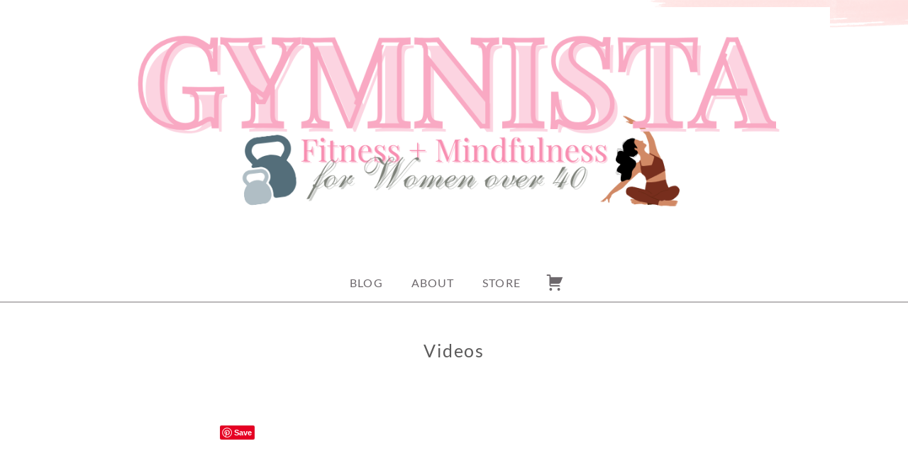

--- FILE ---
content_type: text/html; charset=UTF-8
request_url: https://gymnista.com/videos/
body_size: 11860
content:
<!doctype html>
<html id="master" lang="en-US">
<head>
	<meta charset="UTF-8">
	<meta name="viewport" content="width=device-width, initial-scale=1">
	<link rel="profile" href="https://gmpg.org/xfn/11">

	<meta name='robots' content='index, follow, max-image-preview:large, max-snippet:-1, max-video-preview:-1' />

	<!-- This site is optimized with the Yoast SEO plugin v23.7 - https://yoast.com/wordpress/plugins/seo/ -->
	<title>Videos - GYMNISTA</title>
	<link rel="canonical" href="https://gymnista.com/videos/" />
	<meta property="og:locale" content="en_US" />
	<meta property="og:type" content="article" />
	<meta property="og:title" content="Videos - GYMNISTA" />
	<meta property="og:url" content="https://gymnista.com/videos/" />
	<meta property="og:site_name" content="GYMNISTA" />
	<meta name="twitter:card" content="summary_large_image" />
	<script type="application/ld+json" class="yoast-schema-graph">{"@context":"https://schema.org","@graph":[{"@type":"WebPage","@id":"https://gymnista.com/videos/","url":"https://gymnista.com/videos/","name":"Videos - GYMNISTA","isPartOf":{"@id":"https://gymnista.com/#website"},"datePublished":"2018-09-21T15:33:20+00:00","dateModified":"2018-09-21T15:33:20+00:00","breadcrumb":{"@id":"https://gymnista.com/videos/#breadcrumb"},"inLanguage":"en-US","potentialAction":[{"@type":"ReadAction","target":["https://gymnista.com/videos/"]}]},{"@type":"BreadcrumbList","@id":"https://gymnista.com/videos/#breadcrumb","itemListElement":[{"@type":"ListItem","position":1,"name":"Home","item":"https://gymnista.com/"},{"@type":"ListItem","position":2,"name":"Videos"}]},{"@type":"WebSite","@id":"https://gymnista.com/#website","url":"https://gymnista.com/","name":"GYMNISTA","description":"fitness for real life","publisher":{"@id":"https://gymnista.com/#organization"},"potentialAction":[{"@type":"SearchAction","target":{"@type":"EntryPoint","urlTemplate":"https://gymnista.com/?s={search_term_string}"},"query-input":{"@type":"PropertyValueSpecification","valueRequired":true,"valueName":"search_term_string"}}],"inLanguage":"en-US"},{"@type":"Organization","@id":"https://gymnista.com/#organization","name":"GYMNISTA","url":"https://gymnista.com/","logo":{"@type":"ImageObject","inLanguage":"en-US","@id":"https://gymnista.com/#/schema/logo/image/","url":"https://gymnista.com/wp-content/uploads/2025/09/Sha-Danika-blog-banner-1200-x-400-px.png","contentUrl":"https://gymnista.com/wp-content/uploads/2025/09/Sha-Danika-blog-banner-1200-x-400-px.png","width":1200,"height":400,"caption":"GYMNISTA"},"image":{"@id":"https://gymnista.com/#/schema/logo/image/"}}]}</script>
	<!-- / Yoast SEO plugin. -->


<link rel="alternate" type="application/rss+xml" title="GYMNISTA &raquo; Feed" href="https://gymnista.com/feed/" />
<link rel="alternate" type="application/rss+xml" title="GYMNISTA &raquo; Comments Feed" href="https://gymnista.com/comments/feed/" />
<link rel="alternate" title="oEmbed (JSON)" type="application/json+oembed" href="https://gymnista.com/wp-json/oembed/1.0/embed?url=https%3A%2F%2Fgymnista.com%2Fvideos%2F" />
<link rel="alternate" title="oEmbed (XML)" type="text/xml+oembed" href="https://gymnista.com/wp-json/oembed/1.0/embed?url=https%3A%2F%2Fgymnista.com%2Fvideos%2F&#038;format=xml" />
<style id='wp-img-auto-sizes-contain-inline-css' type='text/css'>
img:is([sizes=auto i],[sizes^="auto," i]){contain-intrinsic-size:3000px 1500px}
/*# sourceURL=wp-img-auto-sizes-contain-inline-css */
</style>
<link rel='stylesheet' id='flick-css' href='https://gymnista.com/wp-content/plugins/mailchimp/assets/css/flick/flick.css?ver=1.6.1' type='text/css' media='all' />
<link rel='stylesheet' id='mailchimp_sf_main_css-css' href='https://gymnista.com/?mcsf_action=main_css&#038;ver=1.6.1' type='text/css' media='all' />
<link rel='stylesheet' id='sbi_styles-css' href='https://gymnista.com/wp-content/plugins/instagram-feed/css/sbi-styles.min.css?ver=6.6.0' type='text/css' media='all' />
<style id='wp-emoji-styles-inline-css' type='text/css'>

	img.wp-smiley, img.emoji {
		display: inline !important;
		border: none !important;
		box-shadow: none !important;
		height: 1em !important;
		width: 1em !important;
		margin: 0 0.07em !important;
		vertical-align: -0.1em !important;
		background: none !important;
		padding: 0 !important;
	}
/*# sourceURL=wp-emoji-styles-inline-css */
</style>
<link rel='stylesheet' id='wp-block-library-css' href='https://gymnista.com/wp-includes/css/dist/block-library/style.min.css?ver=6.9' type='text/css' media='all' />
<style id='wp-block-embed-inline-css' type='text/css'>
.wp-block-embed.alignleft,.wp-block-embed.alignright,.wp-block[data-align=left]>[data-type="core/embed"],.wp-block[data-align=right]>[data-type="core/embed"]{max-width:360px;width:100%}.wp-block-embed.alignleft .wp-block-embed__wrapper,.wp-block-embed.alignright .wp-block-embed__wrapper,.wp-block[data-align=left]>[data-type="core/embed"] .wp-block-embed__wrapper,.wp-block[data-align=right]>[data-type="core/embed"] .wp-block-embed__wrapper{min-width:280px}.wp-block-cover .wp-block-embed{min-height:240px;min-width:320px}.wp-block-embed{overflow-wrap:break-word}.wp-block-embed :where(figcaption){margin-bottom:1em;margin-top:.5em}.wp-block-embed iframe{max-width:100%}.wp-block-embed__wrapper{position:relative}.wp-embed-responsive .wp-has-aspect-ratio .wp-block-embed__wrapper:before{content:"";display:block;padding-top:50%}.wp-embed-responsive .wp-has-aspect-ratio iframe{bottom:0;height:100%;left:0;position:absolute;right:0;top:0;width:100%}.wp-embed-responsive .wp-embed-aspect-21-9 .wp-block-embed__wrapper:before{padding-top:42.85%}.wp-embed-responsive .wp-embed-aspect-18-9 .wp-block-embed__wrapper:before{padding-top:50%}.wp-embed-responsive .wp-embed-aspect-16-9 .wp-block-embed__wrapper:before{padding-top:56.25%}.wp-embed-responsive .wp-embed-aspect-4-3 .wp-block-embed__wrapper:before{padding-top:75%}.wp-embed-responsive .wp-embed-aspect-1-1 .wp-block-embed__wrapper:before{padding-top:100%}.wp-embed-responsive .wp-embed-aspect-9-16 .wp-block-embed__wrapper:before{padding-top:177.77%}.wp-embed-responsive .wp-embed-aspect-1-2 .wp-block-embed__wrapper:before{padding-top:200%}
/*# sourceURL=https://gymnista.com/wp-includes/blocks/embed/style.min.css */
</style>
<link rel='stylesheet' id='wc-blocks-style-css' href='https://gymnista.com/wp-content/plugins/woocommerce/assets/client/blocks/wc-blocks.css?ver=wc-9.3.5' type='text/css' media='all' />
<style id='global-styles-inline-css' type='text/css'>
:root{--wp--preset--aspect-ratio--square: 1;--wp--preset--aspect-ratio--4-3: 4/3;--wp--preset--aspect-ratio--3-4: 3/4;--wp--preset--aspect-ratio--3-2: 3/2;--wp--preset--aspect-ratio--2-3: 2/3;--wp--preset--aspect-ratio--16-9: 16/9;--wp--preset--aspect-ratio--9-16: 9/16;--wp--preset--color--black: #000000;--wp--preset--color--cyan-bluish-gray: #abb8c3;--wp--preset--color--white: #ffffff;--wp--preset--color--pale-pink: #f78da7;--wp--preset--color--vivid-red: #cf2e2e;--wp--preset--color--luminous-vivid-orange: #ff6900;--wp--preset--color--luminous-vivid-amber: #fcb900;--wp--preset--color--light-green-cyan: #7bdcb5;--wp--preset--color--vivid-green-cyan: #00d084;--wp--preset--color--pale-cyan-blue: #8ed1fc;--wp--preset--color--vivid-cyan-blue: #0693e3;--wp--preset--color--vivid-purple: #9b51e0;--wp--preset--gradient--vivid-cyan-blue-to-vivid-purple: linear-gradient(135deg,rgb(6,147,227) 0%,rgb(155,81,224) 100%);--wp--preset--gradient--light-green-cyan-to-vivid-green-cyan: linear-gradient(135deg,rgb(122,220,180) 0%,rgb(0,208,130) 100%);--wp--preset--gradient--luminous-vivid-amber-to-luminous-vivid-orange: linear-gradient(135deg,rgb(252,185,0) 0%,rgb(255,105,0) 100%);--wp--preset--gradient--luminous-vivid-orange-to-vivid-red: linear-gradient(135deg,rgb(255,105,0) 0%,rgb(207,46,46) 100%);--wp--preset--gradient--very-light-gray-to-cyan-bluish-gray: linear-gradient(135deg,rgb(238,238,238) 0%,rgb(169,184,195) 100%);--wp--preset--gradient--cool-to-warm-spectrum: linear-gradient(135deg,rgb(74,234,220) 0%,rgb(151,120,209) 20%,rgb(207,42,186) 40%,rgb(238,44,130) 60%,rgb(251,105,98) 80%,rgb(254,248,76) 100%);--wp--preset--gradient--blush-light-purple: linear-gradient(135deg,rgb(255,206,236) 0%,rgb(152,150,240) 100%);--wp--preset--gradient--blush-bordeaux: linear-gradient(135deg,rgb(254,205,165) 0%,rgb(254,45,45) 50%,rgb(107,0,62) 100%);--wp--preset--gradient--luminous-dusk: linear-gradient(135deg,rgb(255,203,112) 0%,rgb(199,81,192) 50%,rgb(65,88,208) 100%);--wp--preset--gradient--pale-ocean: linear-gradient(135deg,rgb(255,245,203) 0%,rgb(182,227,212) 50%,rgb(51,167,181) 100%);--wp--preset--gradient--electric-grass: linear-gradient(135deg,rgb(202,248,128) 0%,rgb(113,206,126) 100%);--wp--preset--gradient--midnight: linear-gradient(135deg,rgb(2,3,129) 0%,rgb(40,116,252) 100%);--wp--preset--font-size--small: 13px;--wp--preset--font-size--medium: 20px;--wp--preset--font-size--large: 36px;--wp--preset--font-size--x-large: 42px;--wp--preset--font-family--inter: "Inter", sans-serif;--wp--preset--font-family--cardo: Cardo;--wp--preset--spacing--20: 0.44rem;--wp--preset--spacing--30: 0.67rem;--wp--preset--spacing--40: 1rem;--wp--preset--spacing--50: 1.5rem;--wp--preset--spacing--60: 2.25rem;--wp--preset--spacing--70: 3.38rem;--wp--preset--spacing--80: 5.06rem;--wp--preset--shadow--natural: 6px 6px 9px rgba(0, 0, 0, 0.2);--wp--preset--shadow--deep: 12px 12px 50px rgba(0, 0, 0, 0.4);--wp--preset--shadow--sharp: 6px 6px 0px rgba(0, 0, 0, 0.2);--wp--preset--shadow--outlined: 6px 6px 0px -3px rgb(255, 255, 255), 6px 6px rgb(0, 0, 0);--wp--preset--shadow--crisp: 6px 6px 0px rgb(0, 0, 0);}:where(.is-layout-flex){gap: 0.5em;}:where(.is-layout-grid){gap: 0.5em;}body .is-layout-flex{display: flex;}.is-layout-flex{flex-wrap: wrap;align-items: center;}.is-layout-flex > :is(*, div){margin: 0;}body .is-layout-grid{display: grid;}.is-layout-grid > :is(*, div){margin: 0;}:where(.wp-block-columns.is-layout-flex){gap: 2em;}:where(.wp-block-columns.is-layout-grid){gap: 2em;}:where(.wp-block-post-template.is-layout-flex){gap: 1.25em;}:where(.wp-block-post-template.is-layout-grid){gap: 1.25em;}.has-black-color{color: var(--wp--preset--color--black) !important;}.has-cyan-bluish-gray-color{color: var(--wp--preset--color--cyan-bluish-gray) !important;}.has-white-color{color: var(--wp--preset--color--white) !important;}.has-pale-pink-color{color: var(--wp--preset--color--pale-pink) !important;}.has-vivid-red-color{color: var(--wp--preset--color--vivid-red) !important;}.has-luminous-vivid-orange-color{color: var(--wp--preset--color--luminous-vivid-orange) !important;}.has-luminous-vivid-amber-color{color: var(--wp--preset--color--luminous-vivid-amber) !important;}.has-light-green-cyan-color{color: var(--wp--preset--color--light-green-cyan) !important;}.has-vivid-green-cyan-color{color: var(--wp--preset--color--vivid-green-cyan) !important;}.has-pale-cyan-blue-color{color: var(--wp--preset--color--pale-cyan-blue) !important;}.has-vivid-cyan-blue-color{color: var(--wp--preset--color--vivid-cyan-blue) !important;}.has-vivid-purple-color{color: var(--wp--preset--color--vivid-purple) !important;}.has-black-background-color{background-color: var(--wp--preset--color--black) !important;}.has-cyan-bluish-gray-background-color{background-color: var(--wp--preset--color--cyan-bluish-gray) !important;}.has-white-background-color{background-color: var(--wp--preset--color--white) !important;}.has-pale-pink-background-color{background-color: var(--wp--preset--color--pale-pink) !important;}.has-vivid-red-background-color{background-color: var(--wp--preset--color--vivid-red) !important;}.has-luminous-vivid-orange-background-color{background-color: var(--wp--preset--color--luminous-vivid-orange) !important;}.has-luminous-vivid-amber-background-color{background-color: var(--wp--preset--color--luminous-vivid-amber) !important;}.has-light-green-cyan-background-color{background-color: var(--wp--preset--color--light-green-cyan) !important;}.has-vivid-green-cyan-background-color{background-color: var(--wp--preset--color--vivid-green-cyan) !important;}.has-pale-cyan-blue-background-color{background-color: var(--wp--preset--color--pale-cyan-blue) !important;}.has-vivid-cyan-blue-background-color{background-color: var(--wp--preset--color--vivid-cyan-blue) !important;}.has-vivid-purple-background-color{background-color: var(--wp--preset--color--vivid-purple) !important;}.has-black-border-color{border-color: var(--wp--preset--color--black) !important;}.has-cyan-bluish-gray-border-color{border-color: var(--wp--preset--color--cyan-bluish-gray) !important;}.has-white-border-color{border-color: var(--wp--preset--color--white) !important;}.has-pale-pink-border-color{border-color: var(--wp--preset--color--pale-pink) !important;}.has-vivid-red-border-color{border-color: var(--wp--preset--color--vivid-red) !important;}.has-luminous-vivid-orange-border-color{border-color: var(--wp--preset--color--luminous-vivid-orange) !important;}.has-luminous-vivid-amber-border-color{border-color: var(--wp--preset--color--luminous-vivid-amber) !important;}.has-light-green-cyan-border-color{border-color: var(--wp--preset--color--light-green-cyan) !important;}.has-vivid-green-cyan-border-color{border-color: var(--wp--preset--color--vivid-green-cyan) !important;}.has-pale-cyan-blue-border-color{border-color: var(--wp--preset--color--pale-cyan-blue) !important;}.has-vivid-cyan-blue-border-color{border-color: var(--wp--preset--color--vivid-cyan-blue) !important;}.has-vivid-purple-border-color{border-color: var(--wp--preset--color--vivid-purple) !important;}.has-vivid-cyan-blue-to-vivid-purple-gradient-background{background: var(--wp--preset--gradient--vivid-cyan-blue-to-vivid-purple) !important;}.has-light-green-cyan-to-vivid-green-cyan-gradient-background{background: var(--wp--preset--gradient--light-green-cyan-to-vivid-green-cyan) !important;}.has-luminous-vivid-amber-to-luminous-vivid-orange-gradient-background{background: var(--wp--preset--gradient--luminous-vivid-amber-to-luminous-vivid-orange) !important;}.has-luminous-vivid-orange-to-vivid-red-gradient-background{background: var(--wp--preset--gradient--luminous-vivid-orange-to-vivid-red) !important;}.has-very-light-gray-to-cyan-bluish-gray-gradient-background{background: var(--wp--preset--gradient--very-light-gray-to-cyan-bluish-gray) !important;}.has-cool-to-warm-spectrum-gradient-background{background: var(--wp--preset--gradient--cool-to-warm-spectrum) !important;}.has-blush-light-purple-gradient-background{background: var(--wp--preset--gradient--blush-light-purple) !important;}.has-blush-bordeaux-gradient-background{background: var(--wp--preset--gradient--blush-bordeaux) !important;}.has-luminous-dusk-gradient-background{background: var(--wp--preset--gradient--luminous-dusk) !important;}.has-pale-ocean-gradient-background{background: var(--wp--preset--gradient--pale-ocean) !important;}.has-electric-grass-gradient-background{background: var(--wp--preset--gradient--electric-grass) !important;}.has-midnight-gradient-background{background: var(--wp--preset--gradient--midnight) !important;}.has-small-font-size{font-size: var(--wp--preset--font-size--small) !important;}.has-medium-font-size{font-size: var(--wp--preset--font-size--medium) !important;}.has-large-font-size{font-size: var(--wp--preset--font-size--large) !important;}.has-x-large-font-size{font-size: var(--wp--preset--font-size--x-large) !important;}
/*# sourceURL=global-styles-inline-css */
</style>

<style id='classic-theme-styles-inline-css' type='text/css'>
/*! This file is auto-generated */
.wp-block-button__link{color:#fff;background-color:#32373c;border-radius:9999px;box-shadow:none;text-decoration:none;padding:calc(.667em + 2px) calc(1.333em + 2px);font-size:1.125em}.wp-block-file__button{background:#32373c;color:#fff;text-decoration:none}
/*# sourceURL=/wp-includes/css/classic-themes.min.css */
</style>
<link rel='stylesheet' id='contact-form-7-css' href='https://gymnista.com/wp-content/plugins/contact-form-7/includes/css/styles.css?ver=5.9.8' type='text/css' media='all' />
<link rel='stylesheet' id='jpibfi-style-css' href='https://gymnista.com/wp-content/plugins/jquery-pin-it-button-for-images/css/client.css?ver=3.0.6' type='text/css' media='all' />
<link rel='stylesheet' id='ss-style-css-css' href='https://gymnista.com/wp-content/plugins/ss-shop-style/shopstyle.css?ver=1.3.3' type='text/css' media='all' />
<link rel='stylesheet' id='woocommerce-layout-css' href='https://gymnista.com/wp-content/plugins/woocommerce/assets/css/woocommerce-layout.css?ver=9.3.5' type='text/css' media='all' />
<style id='woocommerce-layout-inline-css' type='text/css'>

	.infinite-scroll .woocommerce-pagination {
		display: none;
	}
/*# sourceURL=woocommerce-layout-inline-css */
</style>
<link rel='stylesheet' id='woocommerce-smallscreen-css' href='https://gymnista.com/wp-content/plugins/woocommerce/assets/css/woocommerce-smallscreen.css?ver=9.3.5' type='text/css' media='only screen and (max-width: 768px)' />
<link rel='stylesheet' id='woocommerce-general-css' href='https://gymnista.com/wp-content/plugins/woocommerce/assets/css/woocommerce.css?ver=9.3.5' type='text/css' media='all' />
<style id='woocommerce-inline-inline-css' type='text/css'>
.woocommerce form .form-row .required { visibility: visible; }
/*# sourceURL=woocommerce-inline-inline-css */
</style>
<link rel='stylesheet' id='crimson-rose-body-font-css' href='https://gymnista.com/wp-content/themes/crimson-rose/fonts/lato/stylesheet.css?ver=2.44' type='text/css' media='all' />
<link rel='stylesheet' id='crimson-rose-accent-font-css' href='https://gymnista.com/wp-content/themes/crimson-rose/fonts/mrs-saint-delafield/stylesheet.css?ver=2.44' type='text/css' media='all' />
<link rel='stylesheet' id='genericons-neue-css' href='https://gymnista.com/wp-content/themes/crimson-rose/fonts/genericons-neue/genericons-neue.css?ver=2.44' type='text/css' media='all' />
<link rel='stylesheet' id='social-logos-css' href='https://gymnista.com/wp-content/themes/crimson-rose/fonts/social-logos/social-logos.css?ver=2.44' type='text/css' media='all' />
<link rel='stylesheet' id='crimson-rose-style-css' href='https://gymnista.com/wp-content/themes/crimson-rose/style.css?ver=2.44' type='text/css' media='all' />
<style id='crimson-rose-style-inline-css' type='text/css'>
/* WP Customizer start */

.site-branding .site-title {
	position: absolute;
	clip: rect(1px, 1px, 1px, 1px);
}

.site-branding .site-description {
	position: absolute;
	clip: rect(1px, 1px, 1px, 1px);
}

.entry-content a:visited,
.entry-content a:focus,
.entry-content a:active,
.entry-content a {
	color: #666666; /*id:link_color*/
}

.entry-content a:hover,
.accordion-item h3:hover,
#master a.more-link:hover,
#master h1 a:hover,
#master h2 a:hover,
#master h3 a:hover,
#master h4 a:hover,
#master h5 a:hover,
#master h6 a:hover,
#master a:hover h1,
#master a:hover h2,
#master a:hover h3,
#master a:hover h4,
#master a:hover h5,
#master a:hover h6,
#master .post-navigation a:hover .post-title,
#master .widget ul a:hover,
a:hover {
	color: #d66c83; /*id:link_hover_color*/
}

#master .woocommerce a.remove:hover {
	color: #d66c83 !important; /*id:link_hover_color*/
}

#master .affwp-affiliate-dashboard-tab.active a,
#master .main-menu .current_page_parent > a,
#master .main-menu .current-menu-parent > a,
#master .main-menu .current_page_item > a,
#master .main-menu .current-menu-item > a,
#master .main-menu .current_page_ancestor > a,
#master .main-menu .current-menu-ancestor > a,
#master .content-callout__content .content-callout__text ul li:before,
#master .menu-toggle i,
#master .entry-cat-meta span > a {
	color: #de8699; /*id:primary_color*/
}

#master .wc-shortcodes-box-inverse {
	border-color: #de8699; /*id:primary_color*/
}

#master #affwp-affiliate-dashboard-tabs .affwp-affiliate-dashboard-tab.active a:hover,
#master .main-menu .current_page_parent > a:hover,
#master .main-menu .current-menu-parent > a:hover,
#master .main-menu .current_page_item > a:hover,
#master .main-menu .current-menu-item > a:hover,
#master .main-menu .current_page_ancestor > a:hover,
#master .main-menu .current-menu-ancestor > a:hover,
#master .entry-cat-meta span > a:hover {
	color: #d66c83; /*id:primary_hover_color*/
}

#master .site-footer.has-footer-widgets {
	background-color: #fcf7f7; /*id:footer_background_color*/
}

#master .wc-stripe-checkout-button,
#master .wc-stripe-checkout-button:active,
#master .wc-stripe-checkout-button:focus,
#master .wp-block-button__link,
#master .wp-block-button__link:active,
#master .wp-block-button__link:focus,
#master .widget.null-instagram-feed > p.clear a,
#master .widget.null-instagram-feed > p.clear a:active,
#master .widget.null-instagram-feed > p.clear a:focus,
#master .woocommerce-product-search button[type="submit"],
#master .milestone-header,
#master .grofile-full-link,
#master .flickr-more,
#master #eu-cookie-law input,
#master .onsale,
#master .wc-shortcodes-box-primary,
#master .wc-shortcodes-button,
#master .wc-shortcodes-button:active,
#master .wc-shortcodes-button:focus,
#master #jp-relatedposts .jp-relatedposts-headline em,
#master #infinite-handle span button,
#master #infinite-handle span button:active,
#master #infinite-handle span button:focus,
#master .woocommerce #respond input#submit,
#master .woocommerce #respond input#submit:active,
#master .woocommerce #respond input#submit:focus,
#master .woocommerce small.note,
#master .woocommerce-store-notice,
#master p.demo_store,
#master .comment-reply-link,
#master .woocommerce-pagination ul a,
#master .comment-navigation .nav-links a,
#master .posts-navigation .nav-links a,
#master .entry-cat-meta ul a,
#master .sd-social-text .sd-content ul li a,
#master .sd-social-icon-text .sd-content ul li a,
#master .sd-social-icon .sd-content ul li a,
#master .content-divider .line,
#master #secondary .widget:before,
#master .button.alt,
#master .button,
#master .addresses .edit,
#master input[type="button"],
#master input[type="reset"],
#master input[type="submit"],
#master .comment-reply-link:focus,
#master .woocommerce-pagination ul a:focus,
#master .comment-navigation .nav-links a:focus,
#master .posts-navigation .nav-links a:focus,
#master .sd-social-icon .sd-content ul li a:focus,
#master .button.alt:focus,
#master .button:focus,
#master input[type="button"]:focus,
#master input[type="reset"]:focus,
#master input[type="submit"]:focus,
#master .comment-reply-link:active,
#master .woocommerce-pagination ul a:active,
#master .comment-navigation .nav-links a:active,
#master .posts-navigation .nav-links a:active,
#master .sd-social-icon .sd-content ul li a:active,
#master .button.alt:active,
#master .button:active,
#master input[type="button"]:active,
#master input[type="reset"]:active,
#master input[type="submit"]:active {
	background-color: #de8699; /*id:primary_color*/
}

#master .wc-stripe-checkout-button:hover,
#master .wp-block-button__link:hover,
#master .widget.null-instagram-feed > p.clear a:hover,
#master .woocommerce-product-search button[type="submit"]:hover,
#master .grofile-full-link:hover,
#master .flickr-more:hover,
#master #eu-cookie-law input:hover,
#master .wc-shortcodes-button:hover,
#master #infinite-handle span button:hover,
#master .woocommerce #respond input#submit:hover,
#master .comment-reply-link:hover,
#master .woocommerce-pagination ul span,
#master .woocommerce-pagination ul a:hover,
#master .comment-navigation .nav-links a:hover,
#master .posts-navigation .nav-links a:hover,
#master .entry-cat-meta ul a:hover,
#master .sd-social-text .sd-content ul li a:hover,
#master .sd-social-icon-text .sd-content ul li a:hover,
#master .sd-social-icon .sd-content ul li a:hover,
#master .button.alt:hover,
#master .button:hover,
#master .addresses .edit:hover,
#master input[type="button"]:hover,
#master input[type="reset"]:hover,
#master input[type="submit"]:hover {
	background-color: #d66c83; /*id:primary_hover_color*/
}

.search .archive-page-header,
.archive .archive-page-header {
	background-color: #fcf7f7; /*id:archive_background_color*/
}

.site-branding {
	padding-top: 10px;padding-top: 0.625rem; /*id:heading_padding_top*/
	padding-bottom: 10px;padding-bottom: 0.625rem; /*id:heading_padding_bottom*/
}

.site-header-inner {
	background-position: calc(50% + 460px) top; /*id:top_header_background_offset*/
}

@media screen and (max-width: 1050px) {
	.site-header-inner {
		background-position: calc(50% + 435px) top; /*id:top_header_background_offset_1*/
	}
}

@media screen and (max-width: 1000px) {
	.site-header-inner {
		background-position: calc(50% + 410px) top; /*id:top_header_background_offset_2*/
	}
}

@media screen and (max-width: 950px) {
	.site-header-inner {
		background-position: calc(50% + 385px) top; /*id:top_header_background_offset_3*/
	}
}
@media (min-width: 800px) {
	#master .page.has-post-thumbnail .page-image-header-background {
		height: 400px; /*id:page_image_header_height*/
	}

	#master .page.has-post-thumbnail .site-content {
		padding-top: 300px; /*id:page_image_header_height_1*/
	}
}
/* WP Customizer end */
/*# sourceURL=crimson-rose-style-inline-css */
</style>
<link rel='stylesheet' id='bx2slider-css' href='https://gymnista.com/wp-content/themes/crimson-rose/inc/vendors/bx2slider/css/jquery.bx2slider.css?ver=2.44' type='text/css' media='all' />
<link rel='stylesheet' id='crimson-rose-jetpack-css' href='https://gymnista.com/wp-content/themes/crimson-rose/css/jetpack.css?ver=2.44' type='text/css' media='all' />
<link rel='stylesheet' id='crimson-rose-woocommerce-css' href='https://gymnista.com/wp-content/themes/crimson-rose/css/woocommerce.css?ver=2.44' type='text/css' media='all' />
<link rel='stylesheet' id='heart-this-css' href='https://gymnista.com/wp-content/plugins/heart-this/css/heart-this.min.css?ver=0.1.0' type='text/css' media='all' />
<script type="text/javascript" src="https://gymnista.com/wp-includes/js/jquery/jquery.min.js?ver=3.7.1" id="jquery-core-js"></script>
<script type="text/javascript" src="https://gymnista.com/wp-includes/js/jquery/jquery-migrate.min.js?ver=3.4.1" id="jquery-migrate-js"></script>
<script type="text/javascript" src="https://gymnista.com/wp-content/plugins/woocommerce/assets/js/jquery-blockui/jquery.blockUI.min.js?ver=2.7.0-wc.9.3.5" id="jquery-blockui-js" defer="defer" data-wp-strategy="defer"></script>
<script type="text/javascript" id="wc-add-to-cart-js-extra">
/* <![CDATA[ */
var wc_add_to_cart_params = {"ajax_url":"/wp-admin/admin-ajax.php","wc_ajax_url":"/?wc-ajax=%%endpoint%%","i18n_view_cart":"View cart","cart_url":"https://gymnista.com","is_cart":"","cart_redirect_after_add":"no"};
//# sourceURL=wc-add-to-cart-js-extra
/* ]]> */
</script>
<script type="text/javascript" src="https://gymnista.com/wp-content/plugins/woocommerce/assets/js/frontend/add-to-cart.min.js?ver=9.3.5" id="wc-add-to-cart-js" defer="defer" data-wp-strategy="defer"></script>
<script type="text/javascript" src="https://gymnista.com/wp-content/plugins/woocommerce/assets/js/js-cookie/js.cookie.min.js?ver=2.1.4-wc.9.3.5" id="js-cookie-js" defer="defer" data-wp-strategy="defer"></script>
<script type="text/javascript" id="woocommerce-js-extra">
/* <![CDATA[ */
var woocommerce_params = {"ajax_url":"/wp-admin/admin-ajax.php","wc_ajax_url":"/?wc-ajax=%%endpoint%%"};
//# sourceURL=woocommerce-js-extra
/* ]]> */
</script>
<script type="text/javascript" src="https://gymnista.com/wp-content/plugins/woocommerce/assets/js/frontend/woocommerce.min.js?ver=9.3.5" id="woocommerce-js" defer="defer" data-wp-strategy="defer"></script>
<link rel="https://api.w.org/" href="https://gymnista.com/wp-json/" /><link rel="alternate" title="JSON" type="application/json" href="https://gymnista.com/wp-json/wp/v2/pages/85" /><link rel="EditURI" type="application/rsd+xml" title="RSD" href="https://gymnista.com/xmlrpc.php?rsd" />
<meta name="generator" content="WordPress 6.9" />
<meta name="generator" content="WooCommerce 9.3.5" />
<link rel='shortlink' href='https://gymnista.com/?p=85' />
<script type="text/javascript" src="https://payhip.com/payhip.js"></script>
<style type="text/css">
	a.pinit-button.custom span {
		}

	.pinit-hover {
		opacity: 0.8 !important;
		filter: alpha(opacity=80) !important;
	}
	a.pinit-button {
	border-bottom: 0 !important;
	box-shadow: none !important;
	margin-bottom: 0 !important;
}
a.pinit-button::after {
    display: none;
}</style>
		<script type="text/javascript">
	jQuery(function($) {
		$('.date-pick').each(function() {
			var format = $(this).data('format') || 'mm/dd/yyyy';
			format = format.replace(/yyyy/i, 'yy');
			$(this).datepicker({
				autoFocusNextInput: true,
				constrainInput: false,
				changeMonth: true,
				changeYear: true,
				beforeShow: function(input, inst) { $('#ui-datepicker-div').addClass('show'); },
				dateFormat: format.toLowerCase(),
			});
		});
		d = new Date();
		$('.birthdate-pick').each(function() {
			var format = $(this).data('format') || 'mm/dd';
			format = format.replace(/yyyy/i, 'yy');
			$(this).datepicker({
				autoFocusNextInput: true,
				constrainInput: false,
				changeMonth: true,
				changeYear: false,
				minDate: new Date(d.getFullYear(), 1-1, 1),
				maxDate: new Date(d.getFullYear(), 12-1, 31),
				beforeShow: function(input, inst) { $('#ui-datepicker-div').removeClass('show'); },
				dateFormat: format.toLowerCase(),
			});

		});

	});
</script>
		<script type="text/javascript" async defer data-pin-color="red"  data-pin-hover="true"
			src="https://gymnista.com/wp-content/plugins/pinterest-pin-it-button-on-image-hover-and-post/js/pinit.js"></script>
			<noscript><style>.woocommerce-product-gallery{ opacity: 1 !important; }</style></noscript>
	<meta name="generator" content="Elementor 3.25.2; features: additional_custom_breakpoints, e_optimized_control_loading; settings: css_print_method-external, google_font-enabled, font_display-auto">
			<style>
				.e-con.e-parent:nth-of-type(n+4):not(.e-lazyloaded):not(.e-no-lazyload),
				.e-con.e-parent:nth-of-type(n+4):not(.e-lazyloaded):not(.e-no-lazyload) * {
					background-image: none !important;
				}
				@media screen and (max-height: 1024px) {
					.e-con.e-parent:nth-of-type(n+3):not(.e-lazyloaded):not(.e-no-lazyload),
					.e-con.e-parent:nth-of-type(n+3):not(.e-lazyloaded):not(.e-no-lazyload) * {
						background-image: none !important;
					}
				}
				@media screen and (max-height: 640px) {
					.e-con.e-parent:nth-of-type(n+2):not(.e-lazyloaded):not(.e-no-lazyload),
					.e-con.e-parent:nth-of-type(n+2):not(.e-lazyloaded):not(.e-no-lazyload) * {
						background-image: none !important;
					}
				}
			</style>
			<style class='wp-fonts-local' type='text/css'>
@font-face{font-family:Inter;font-style:normal;font-weight:300 900;font-display:fallback;src:url('https://gymnista.com/wp-content/plugins/woocommerce/assets/fonts/Inter-VariableFont_slnt,wght.woff2') format('woff2');font-stretch:normal;}
@font-face{font-family:Cardo;font-style:normal;font-weight:400;font-display:fallback;src:url('https://gymnista.com/wp-content/plugins/woocommerce/assets/fonts/cardo_normal_400.woff2') format('woff2');}
</style>
<link rel="icon" href="https://gymnista.com/wp-content/uploads/2025/09/cropped-Sha-Danika-blog-icon-512-x-512-px-32x32.png" sizes="32x32" />
<link rel="icon" href="https://gymnista.com/wp-content/uploads/2025/09/cropped-Sha-Danika-blog-icon-512-x-512-px-192x192.png" sizes="192x192" />
<link rel="apple-touch-icon" href="https://gymnista.com/wp-content/uploads/2025/09/cropped-Sha-Danika-blog-icon-512-x-512-px-180x180.png" />
<meta name="msapplication-TileImage" content="https://gymnista.com/wp-content/uploads/2025/09/cropped-Sha-Danika-blog-icon-512-x-512-px-270x270.png" />
</head>

<body data-rsssl=1 class="wp-singular page-template-default page page-id-85 wp-custom-logo wp-theme-crimson-rose theme-crimson-rose woocommerce-no-js no-sidebar show-menu-arrows woocommerce-shop-truncate-titles header-background-image-color-red footer-background-image-color-red elementor-default elementor-kit-">
<div id="page" class="site">
	<a class="skip-link screen-reader-text" href="#content">Skip to content</a>

	<header id="masthead" class="site-header">
		<div class="site-header-inner">
			
			<div class="site-branding">
				<div class="site-boundary">
											<div class="site-logo">
							<a href="https://gymnista.com/" class="custom-logo-link" rel="home"><img width="1200" height="400" src="https://gymnista.com/wp-content/uploads/2025/09/Sha-Danika-blog-banner-1200-x-400-px.png" class="custom-logo" alt="GYMNISTA" decoding="async" srcset="https://gymnista.com/wp-content/uploads/2025/09/Sha-Danika-blog-banner-1200-x-400-px.png 1200w, https://gymnista.com/wp-content/uploads/2025/09/Sha-Danika-blog-banner-1200-x-400-px-300x100.png 300w, https://gymnista.com/wp-content/uploads/2025/09/Sha-Danika-blog-banner-1200-x-400-px-1024x341.png 1024w, https://gymnista.com/wp-content/uploads/2025/09/Sha-Danika-blog-banner-1200-x-400-px-768x256.png 768w, https://gymnista.com/wp-content/uploads/2025/09/Sha-Danika-blog-banner-1200-x-400-px-600x200.png 600w" sizes="(max-width: 1200px) 100vw, 1200px" /></a>						</div>
					
											<p class="site-title"><a href="https://gymnista.com/" rel="home">GYMNISTA</a></p>
					
																<p class="site-description">fitness for real life</p>
									</div><!-- .site-boundary -->
			</div><!-- .site-branding -->
		</div><!-- .site-header-inner -->

		<div id="site-navigation" class="main-navigation">
			<div class="site-boundary">
						<button class="menu-toggle" aria-controls="primary-menu" aria-expanded="false">
							<span class="menu-label">Menu</span>
						<i class="genericons-neue"></i>
		</button>
		
				
	<nav class="mobile-cart-navigation">
		<p class="buttons clear">
			<a href="https://gymnista.com" class="button wc-forward">View Cart</a><a href="https://gymnista.com" class="button checkout wc-forward">Checkout</a>		</p>
	</nav>

				

				<nav class="main-menu in-menu-bar">
					<div class="menu-home-container"><ul id="primary-menu" class="menu"><li id="menu-item-50" class="menu-item menu-item-type-custom menu-item-object-custom menu-item-home menu-item-50"><a href="https://gymnista.com">Blog</a></li>
<li id="menu-item-83" class="menu-item menu-item-type-post_type menu-item-object-page menu-item-83"><a href="https://gymnista.com/about/">About</a></li>
<li id="menu-item-84" class="menu-item menu-item-type-post_type menu-item-object-page menu-item-84"><a href="https://gymnista.com/store/">Store</a></li>
</ul></div>				</nav>

				
	<nav class="cart-menu in-menu-bar">
		<ul class="menu">
			<li class="cart"><a class='cart_dropdown_link' href='https://gymnista.com'><i class='genericons-neue genericons-neue-cart'></i></a><ul class="woo-sub-menu woocommerce widget_shopping_cart cart_list"><li><div class="widget_shopping_cart_content"></div></li></ul></li>		</ul>
	</nav>

				

							</div><!-- .site-boundary -->
		</div><!-- #site-navigation -->
	</header><!-- #masthead -->

	
	
	<div id="content" class="site-content">
		<div class="site-boundary">

	<div id="primary" class="content-area">
		<main id="main" class="site-main">

			
<article id="post-85" class="post-85 page type-page status-publish hentry">
			<header class="entry-header">
			<h1 class="entry-title">Videos</h1>		</header><!-- .entry-header -->
	
	<div class="entry-content">
		<input class="jpibfi" type="hidden"><p><a href="//www.pinterest.com/pin/create/button/" data-pin-do="buttonBookmark" data-pin-color="red" data-pin-height="128"><img decoding="async" src="//assets.pinterest.com/images/pidgets/pinit_fg_en_rect_red_28.png" /></a></p>	</div><!-- .entry-content -->

	</article><!-- #post-85 -->

		</main><!-- #main -->
	</div><!-- #primary -->


		</div><!-- .site-boundary -->
	</div><!-- #content -->

	
	
		<footer id="colophon" class="site-footer">

	
			<div class="site-info-wrapper">
				<div class="site-boundary">
					<div class="site-info">
													<section id="block-2" class="widget-odd widget-last widget-first widget-1 widget widget_block"><figure class="wp-block-embed is-type-wp-embed is-provider-gymnista wp-block-embed-gymnista"><div class="wp-block-embed__wrapper">
<blockquote class="wp-embedded-content" data-secret="KcbhhHNfds"><a href="https://gymnista.com/privacy-policy/">Privacy Policy</a></blockquote><iframe class="wp-embedded-content" sandbox="allow-scripts" security="restricted" style="position: absolute; visibility: hidden;" title="&#8220;Privacy Policy&#8221; &#8212; GYMNISTA" src="https://gymnista.com/privacy-policy/embed/#?secret=7qK1j4whht#?secret=KcbhhHNfds" data-secret="KcbhhHNfds" width="600" height="338" frameborder="0" marginwidth="0" marginheight="0" scrolling="no"></iframe>
</div></figure></section>											</div><!-- .site-info -->
				</div><!-- .site-boundary -->
			</div><!-- .site-info-wrapper -->

			<p><a href="https://gymnista.com/privacy-policy/">Privacy Policy</a></p>
			
			</footer><!-- #colophon -->

</div><!-- #page -->

<script type="speculationrules">
{"prefetch":[{"source":"document","where":{"and":[{"href_matches":"/*"},{"not":{"href_matches":["/wp-*.php","/wp-admin/*","/wp-content/uploads/*","/wp-content/*","/wp-content/plugins/*","/wp-content/themes/crimson-rose/*","/*\\?(.+)"]}},{"not":{"selector_matches":"a[rel~=\"nofollow\"]"}},{"not":{"selector_matches":".no-prefetch, .no-prefetch a"}}]},"eagerness":"conservative"}]}
</script>
<!-- Instagram Feed JS -->
<script type="text/javascript">
var sbiajaxurl = "https://gymnista.com/wp-admin/admin-ajax.php";
</script>
			<script type='text/javascript'>
				const lazyloadRunObserver = () => {
					const lazyloadBackgrounds = document.querySelectorAll( `.e-con.e-parent:not(.e-lazyloaded)` );
					const lazyloadBackgroundObserver = new IntersectionObserver( ( entries ) => {
						entries.forEach( ( entry ) => {
							if ( entry.isIntersecting ) {
								let lazyloadBackground = entry.target;
								if( lazyloadBackground ) {
									lazyloadBackground.classList.add( 'e-lazyloaded' );
								}
								lazyloadBackgroundObserver.unobserve( entry.target );
							}
						});
					}, { rootMargin: '200px 0px 200px 0px' } );
					lazyloadBackgrounds.forEach( ( lazyloadBackground ) => {
						lazyloadBackgroundObserver.observe( lazyloadBackground );
					} );
				};
				const events = [
					'DOMContentLoaded',
					'elementor/lazyload/observe',
				];
				events.forEach( ( event ) => {
					document.addEventListener( event, lazyloadRunObserver );
				} );
			</script>
				<script type='text/javascript'>
		(function () {
			var c = document.body.className;
			c = c.replace(/woocommerce-no-js/, 'woocommerce-js');
			document.body.className = c;
		})();
	</script>
	<script type="text/javascript" src="https://gymnista.com/wp-includes/js/jquery/jquery.form.min.js?ver=4.3.0" id="jquery-form-js"></script>
<script type="text/javascript" id="mailchimp_sf_main_js-js-extra">
/* <![CDATA[ */
var mailchimpSF = {"ajax_url":"https://gymnista.com/"};
//# sourceURL=mailchimp_sf_main_js-js-extra
/* ]]> */
</script>
<script type="text/javascript" src="https://gymnista.com/wp-content/plugins/mailchimp/assets/js/mailchimp.js?ver=1.6.1" id="mailchimp_sf_main_js-js"></script>
<script type="text/javascript" src="https://gymnista.com/wp-includes/js/jquery/ui/core.min.js?ver=1.13.3" id="jquery-ui-core-js"></script>
<script type="text/javascript" src="https://gymnista.com/wp-includes/js/jquery/ui/datepicker.min.js?ver=1.13.3" id="jquery-ui-datepicker-js"></script>
<script type="text/javascript" id="jquery-ui-datepicker-js-after">
/* <![CDATA[ */
jQuery(function(jQuery){jQuery.datepicker.setDefaults({"closeText":"Close","currentText":"Today","monthNames":["January","February","March","April","May","June","July","August","September","October","November","December"],"monthNamesShort":["Jan","Feb","Mar","Apr","May","Jun","Jul","Aug","Sep","Oct","Nov","Dec"],"nextText":"Next","prevText":"Previous","dayNames":["Sunday","Monday","Tuesday","Wednesday","Thursday","Friday","Saturday"],"dayNamesShort":["Sun","Mon","Tue","Wed","Thu","Fri","Sat"],"dayNamesMin":["S","M","T","W","T","F","S"],"dateFormat":"MM d, yy","firstDay":1,"isRTL":false});});
//# sourceURL=jquery-ui-datepicker-js-after
/* ]]> */
</script>
<script type="text/javascript" src="https://gymnista.com/wp-includes/js/dist/hooks.min.js?ver=dd5603f07f9220ed27f1" id="wp-hooks-js"></script>
<script type="text/javascript" src="https://gymnista.com/wp-includes/js/dist/i18n.min.js?ver=c26c3dc7bed366793375" id="wp-i18n-js"></script>
<script type="text/javascript" id="wp-i18n-js-after">
/* <![CDATA[ */
wp.i18n.setLocaleData( { 'text direction\u0004ltr': [ 'ltr' ] } );
//# sourceURL=wp-i18n-js-after
/* ]]> */
</script>
<script type="text/javascript" src="https://gymnista.com/wp-content/plugins/contact-form-7/includes/swv/js/index.js?ver=5.9.8" id="swv-js"></script>
<script type="text/javascript" id="contact-form-7-js-extra">
/* <![CDATA[ */
var wpcf7 = {"api":{"root":"https://gymnista.com/wp-json/","namespace":"contact-form-7/v1"},"cached":"1"};
//# sourceURL=contact-form-7-js-extra
/* ]]> */
</script>
<script type="text/javascript" src="https://gymnista.com/wp-content/plugins/contact-form-7/includes/js/index.js?ver=5.9.8" id="contact-form-7-js"></script>
<script type="text/javascript" id="jpibfi-script-js-extra">
/* <![CDATA[ */
var jpibfi_options = {"hover":{"siteTitle":"GYMNISTA","image_selector":".jpibfi_container img","disabled_classes":"wp-smiley;nopin","enabled_classes":"","min_image_height":0,"min_image_height_small":0,"min_image_width":0,"min_image_width_small":0,"show_on":"[front],[home],[single],[page],[archive],[search],[category]","disable_on":"","show_button":"hover","button_margin_bottom":20,"button_margin_top":20,"button_margin_left":20,"button_margin_right":20,"button_position":"top-left","description_option":["img_title","img_alt","post_title"],"transparency_value":0.2,"pin_image":"default","pin_image_button":"square","pin_image_icon":"circle","pin_image_size":"normal","custom_image_url":"","scale_pin_image":false,"pin_linked_url":true,"pinImageHeight":54,"pinImageWidth":54,"scroll_selector":"","support_srcset":false}};
//# sourceURL=jpibfi-script-js-extra
/* ]]> */
</script>
<script type="text/javascript" src="https://gymnista.com/wp-content/plugins/jquery-pin-it-button-for-images/js/jpibfi.client.js?ver=3.0.6" id="jpibfi-script-js"></script>
<script type="text/javascript" src="https://gymnista.com/wp-content/plugins/pinterest-pin-it-button-on-image-hover-and-post/js/main.js?ver=6.9" id="wl-pin-main-js"></script>
<script type="text/javascript" id="wl-pin-main-js-after">
/* <![CDATA[ */
jQuery(document).ready(function(){jQuery(".is-cropped img").each(function(){jQuery(this).attr("style", "min-height: 120px;min-width: 100px;");});jQuery(".avatar").attr("style", "min-width: unset; min-height: unset;");});
//# sourceURL=wl-pin-main-js-after
/* ]]> */
</script>
<script type="text/javascript" src="https://gymnista.com/wp-content/themes/crimson-rose/js/accordion.js?ver=2.44" id="crimson-rose-accordion-js"></script>
<script type="text/javascript" src="https://gymnista.com/wp-content/themes/crimson-rose/js/navigation.js?ver=2.44" id="crimson-rose-navigation-js"></script>
<script type="text/javascript" src="https://gymnista.com/wp-content/themes/crimson-rose/js/theme.js?ver=2.44" id="crimson-rose-theme-js"></script>
<script type="text/javascript" src="https://gymnista.com/wp-content/themes/crimson-rose/js/skip-link-focus-fix.js?ver=2.44" id="crimson-rose-skip-link-focus-fix-js"></script>
<script type="text/javascript" src="https://gymnista.com/wp-content/themes/crimson-rose/js/woocommerce.js?ver=2.44" id="crimson-rose-woocommerce-js"></script>
<script type="text/javascript" src="https://gymnista.com/wp-content/plugins/woocommerce/assets/js/sourcebuster/sourcebuster.min.js?ver=9.3.5" id="sourcebuster-js-js"></script>
<script type="text/javascript" id="wc-order-attribution-js-extra">
/* <![CDATA[ */
var wc_order_attribution = {"params":{"lifetime":1.0e-5,"session":30,"base64":false,"ajaxurl":"https://gymnista.com/wp-admin/admin-ajax.php","prefix":"wc_order_attribution_","allowTracking":true},"fields":{"source_type":"current.typ","referrer":"current_add.rf","utm_campaign":"current.cmp","utm_source":"current.src","utm_medium":"current.mdm","utm_content":"current.cnt","utm_id":"current.id","utm_term":"current.trm","utm_source_platform":"current.plt","utm_creative_format":"current.fmt","utm_marketing_tactic":"current.tct","session_entry":"current_add.ep","session_start_time":"current_add.fd","session_pages":"session.pgs","session_count":"udata.vst","user_agent":"udata.uag"}};
//# sourceURL=wc-order-attribution-js-extra
/* ]]> */
</script>
<script type="text/javascript" src="https://gymnista.com/wp-content/plugins/woocommerce/assets/js/frontend/order-attribution.min.js?ver=9.3.5" id="wc-order-attribution-js"></script>
<script type="text/javascript" id="heart-this-js-extra">
/* <![CDATA[ */
var heartThis = {"ajaxURL":"https://gymnista.com/wp-admin/admin-ajax.php","ajaxNonce":"dade496b10"};
//# sourceURL=heart-this-js-extra
/* ]]> */
</script>
<script type="text/javascript" src="https://gymnista.com/wp-content/plugins/heart-this/js/heartThis.pkgd.min.js?ver=0.1.0" id="heart-this-js"></script>
<script type="text/javascript" src="https://gymnista.com/wp-includes/js/wp-embed.min.js?ver=6.9" id="wp-embed-js" defer="defer" data-wp-strategy="defer"></script>
<script id="wp-emoji-settings" type="application/json">
{"baseUrl":"https://s.w.org/images/core/emoji/17.0.2/72x72/","ext":".png","svgUrl":"https://s.w.org/images/core/emoji/17.0.2/svg/","svgExt":".svg","source":{"concatemoji":"https://gymnista.com/wp-includes/js/wp-emoji-release.min.js?ver=6.9"}}
</script>
<script type="module">
/* <![CDATA[ */
/*! This file is auto-generated */
const a=JSON.parse(document.getElementById("wp-emoji-settings").textContent),o=(window._wpemojiSettings=a,"wpEmojiSettingsSupports"),s=["flag","emoji"];function i(e){try{var t={supportTests:e,timestamp:(new Date).valueOf()};sessionStorage.setItem(o,JSON.stringify(t))}catch(e){}}function c(e,t,n){e.clearRect(0,0,e.canvas.width,e.canvas.height),e.fillText(t,0,0);t=new Uint32Array(e.getImageData(0,0,e.canvas.width,e.canvas.height).data);e.clearRect(0,0,e.canvas.width,e.canvas.height),e.fillText(n,0,0);const a=new Uint32Array(e.getImageData(0,0,e.canvas.width,e.canvas.height).data);return t.every((e,t)=>e===a[t])}function p(e,t){e.clearRect(0,0,e.canvas.width,e.canvas.height),e.fillText(t,0,0);var n=e.getImageData(16,16,1,1);for(let e=0;e<n.data.length;e++)if(0!==n.data[e])return!1;return!0}function u(e,t,n,a){switch(t){case"flag":return n(e,"\ud83c\udff3\ufe0f\u200d\u26a7\ufe0f","\ud83c\udff3\ufe0f\u200b\u26a7\ufe0f")?!1:!n(e,"\ud83c\udde8\ud83c\uddf6","\ud83c\udde8\u200b\ud83c\uddf6")&&!n(e,"\ud83c\udff4\udb40\udc67\udb40\udc62\udb40\udc65\udb40\udc6e\udb40\udc67\udb40\udc7f","\ud83c\udff4\u200b\udb40\udc67\u200b\udb40\udc62\u200b\udb40\udc65\u200b\udb40\udc6e\u200b\udb40\udc67\u200b\udb40\udc7f");case"emoji":return!a(e,"\ud83e\u1fac8")}return!1}function f(e,t,n,a){let r;const o=(r="undefined"!=typeof WorkerGlobalScope&&self instanceof WorkerGlobalScope?new OffscreenCanvas(300,150):document.createElement("canvas")).getContext("2d",{willReadFrequently:!0}),s=(o.textBaseline="top",o.font="600 32px Arial",{});return e.forEach(e=>{s[e]=t(o,e,n,a)}),s}function r(e){var t=document.createElement("script");t.src=e,t.defer=!0,document.head.appendChild(t)}a.supports={everything:!0,everythingExceptFlag:!0},new Promise(t=>{let n=function(){try{var e=JSON.parse(sessionStorage.getItem(o));if("object"==typeof e&&"number"==typeof e.timestamp&&(new Date).valueOf()<e.timestamp+604800&&"object"==typeof e.supportTests)return e.supportTests}catch(e){}return null}();if(!n){if("undefined"!=typeof Worker&&"undefined"!=typeof OffscreenCanvas&&"undefined"!=typeof URL&&URL.createObjectURL&&"undefined"!=typeof Blob)try{var e="postMessage("+f.toString()+"("+[JSON.stringify(s),u.toString(),c.toString(),p.toString()].join(",")+"));",a=new Blob([e],{type:"text/javascript"});const r=new Worker(URL.createObjectURL(a),{name:"wpTestEmojiSupports"});return void(r.onmessage=e=>{i(n=e.data),r.terminate(),t(n)})}catch(e){}i(n=f(s,u,c,p))}t(n)}).then(e=>{for(const n in e)a.supports[n]=e[n],a.supports.everything=a.supports.everything&&a.supports[n],"flag"!==n&&(a.supports.everythingExceptFlag=a.supports.everythingExceptFlag&&a.supports[n]);var t;a.supports.everythingExceptFlag=a.supports.everythingExceptFlag&&!a.supports.flag,a.supports.everything||((t=a.source||{}).concatemoji?r(t.concatemoji):t.wpemoji&&t.twemoji&&(r(t.twemoji),r(t.wpemoji)))});
//# sourceURL=https://gymnista.com/wp-includes/js/wp-emoji-loader.min.js
/* ]]> */
</script>

</body>
</html>


<!-- Page cached by LiteSpeed Cache 6.5.2 on 2026-01-20 03:26:28 -->